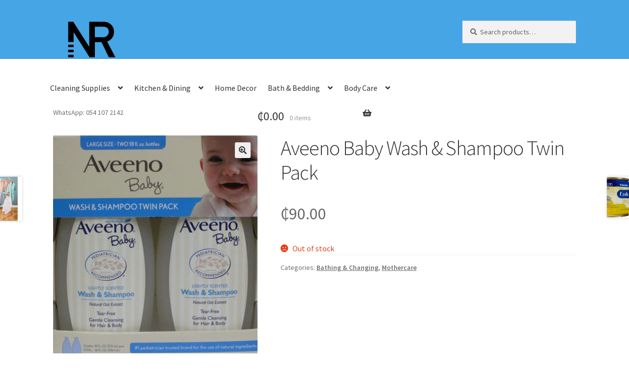

--- FILE ---
content_type: text/html; charset=UTF-8
request_url: https://www.nortramretail.com/product/aveeno-baby-wash-shampoo-twin-pack/
body_size: 13143
content:
<!doctype html>
<html lang="en">
<head>
<meta charset="UTF-8">
<meta name="viewport" content="width=device-width, initial-scale=1, maximum-scale=2.0">
<link rel="profile" href="http://gmpg.org/xfn/11">
<link rel="pingback" href="https://www.nortramretail.com/xmlrpc.php">

<title>Aveeno Baby Wash &#038; Shampoo Twin Pack &#8211; Nortram Retail</title>
<meta name='robots' content='max-image-preview:large' />
<link rel='dns-prefetch' href='//fonts.googleapis.com' />
<link rel='dns-prefetch' href='//s.w.org' />
<link rel="alternate" type="application/rss+xml" title="Nortram Retail &raquo; Feed" href="https://www.nortramretail.com/feed/" />
<link rel="alternate" type="application/rss+xml" title="Nortram Retail &raquo; Comments Feed" href="https://www.nortramretail.com/comments/feed/" />
<script>
window._wpemojiSettings = {"baseUrl":"https:\/\/s.w.org\/images\/core\/emoji\/13.1.0\/72x72\/","ext":".png","svgUrl":"https:\/\/s.w.org\/images\/core\/emoji\/13.1.0\/svg\/","svgExt":".svg","source":{"concatemoji":"https:\/\/www.nortramretail.com\/wp-includes\/js\/wp-emoji-release.min.js?ver=5.9.12"}};
/*! This file is auto-generated */
!function(e,a,t){var n,r,o,i=a.createElement("canvas"),p=i.getContext&&i.getContext("2d");function s(e,t){var a=String.fromCharCode;p.clearRect(0,0,i.width,i.height),p.fillText(a.apply(this,e),0,0);e=i.toDataURL();return p.clearRect(0,0,i.width,i.height),p.fillText(a.apply(this,t),0,0),e===i.toDataURL()}function c(e){var t=a.createElement("script");t.src=e,t.defer=t.type="text/javascript",a.getElementsByTagName("head")[0].appendChild(t)}for(o=Array("flag","emoji"),t.supports={everything:!0,everythingExceptFlag:!0},r=0;r<o.length;r++)t.supports[o[r]]=function(e){if(!p||!p.fillText)return!1;switch(p.textBaseline="top",p.font="600 32px Arial",e){case"flag":return s([127987,65039,8205,9895,65039],[127987,65039,8203,9895,65039])?!1:!s([55356,56826,55356,56819],[55356,56826,8203,55356,56819])&&!s([55356,57332,56128,56423,56128,56418,56128,56421,56128,56430,56128,56423,56128,56447],[55356,57332,8203,56128,56423,8203,56128,56418,8203,56128,56421,8203,56128,56430,8203,56128,56423,8203,56128,56447]);case"emoji":return!s([10084,65039,8205,55357,56613],[10084,65039,8203,55357,56613])}return!1}(o[r]),t.supports.everything=t.supports.everything&&t.supports[o[r]],"flag"!==o[r]&&(t.supports.everythingExceptFlag=t.supports.everythingExceptFlag&&t.supports[o[r]]);t.supports.everythingExceptFlag=t.supports.everythingExceptFlag&&!t.supports.flag,t.DOMReady=!1,t.readyCallback=function(){t.DOMReady=!0},t.supports.everything||(n=function(){t.readyCallback()},a.addEventListener?(a.addEventListener("DOMContentLoaded",n,!1),e.addEventListener("load",n,!1)):(e.attachEvent("onload",n),a.attachEvent("onreadystatechange",function(){"complete"===a.readyState&&t.readyCallback()})),(n=t.source||{}).concatemoji?c(n.concatemoji):n.wpemoji&&n.twemoji&&(c(n.twemoji),c(n.wpemoji)))}(window,document,window._wpemojiSettings);
</script>
<style>
img.wp-smiley,
img.emoji {
	display: inline !important;
	border: none !important;
	box-shadow: none !important;
	height: 1em !important;
	width: 1em !important;
	margin: 0 0.07em !important;
	vertical-align: -0.1em !important;
	background: none !important;
	padding: 0 !important;
}
</style>
	<link rel='stylesheet' id='wp-block-library-css'  href='https://www.nortramretail.com/wp-includes/css/dist/block-library/style.min.css?ver=5.9.12' media='all' />
<style id='wp-block-library-theme-inline-css'>
.wp-block-audio figcaption{color:#555;font-size:13px;text-align:center}.is-dark-theme .wp-block-audio figcaption{color:hsla(0,0%,100%,.65)}.wp-block-code>code{font-family:Menlo,Consolas,monaco,monospace;color:#1e1e1e;padding:.8em 1em;border:1px solid #ddd;border-radius:4px}.wp-block-embed figcaption{color:#555;font-size:13px;text-align:center}.is-dark-theme .wp-block-embed figcaption{color:hsla(0,0%,100%,.65)}.blocks-gallery-caption{color:#555;font-size:13px;text-align:center}.is-dark-theme .blocks-gallery-caption{color:hsla(0,0%,100%,.65)}.wp-block-image figcaption{color:#555;font-size:13px;text-align:center}.is-dark-theme .wp-block-image figcaption{color:hsla(0,0%,100%,.65)}.wp-block-pullquote{border-top:4px solid;border-bottom:4px solid;margin-bottom:1.75em;color:currentColor}.wp-block-pullquote__citation,.wp-block-pullquote cite,.wp-block-pullquote footer{color:currentColor;text-transform:uppercase;font-size:.8125em;font-style:normal}.wp-block-quote{border-left:.25em solid;margin:0 0 1.75em;padding-left:1em}.wp-block-quote cite,.wp-block-quote footer{color:currentColor;font-size:.8125em;position:relative;font-style:normal}.wp-block-quote.has-text-align-right{border-left:none;border-right:.25em solid;padding-left:0;padding-right:1em}.wp-block-quote.has-text-align-center{border:none;padding-left:0}.wp-block-quote.is-large,.wp-block-quote.is-style-large,.wp-block-quote.is-style-plain{border:none}.wp-block-search .wp-block-search__label{font-weight:700}.wp-block-group:where(.has-background){padding:1.25em 2.375em}.wp-block-separator{border:none;border-bottom:2px solid;margin-left:auto;margin-right:auto;opacity:.4}.wp-block-separator:not(.is-style-wide):not(.is-style-dots){width:100px}.wp-block-separator.has-background:not(.is-style-dots){border-bottom:none;height:1px}.wp-block-separator.has-background:not(.is-style-wide):not(.is-style-dots){height:2px}.wp-block-table thead{border-bottom:3px solid}.wp-block-table tfoot{border-top:3px solid}.wp-block-table td,.wp-block-table th{padding:.5em;border:1px solid;word-break:normal}.wp-block-table figcaption{color:#555;font-size:13px;text-align:center}.is-dark-theme .wp-block-table figcaption{color:hsla(0,0%,100%,.65)}.wp-block-video figcaption{color:#555;font-size:13px;text-align:center}.is-dark-theme .wp-block-video figcaption{color:hsla(0,0%,100%,.65)}.wp-block-template-part.has-background{padding:1.25em 2.375em;margin-top:0;margin-bottom:0}
</style>
<link rel='stylesheet' id='wc-blocks-vendors-style-css'  href='https://www.nortramretail.com/wp-content/plugins/woocommerce/packages/woocommerce-blocks/build/wc-blocks-vendors-style.css?ver=8.0.0' media='all' />
<link rel='stylesheet' id='wc-blocks-style-css'  href='https://www.nortramretail.com/wp-content/plugins/woocommerce/packages/woocommerce-blocks/build/wc-blocks-style.css?ver=8.0.0' media='all' />
<link rel='stylesheet' id='storefront-gutenberg-blocks-css'  href='https://www.nortramretail.com/wp-content/themes/storefront/assets/css/base/gutenberg-blocks.css?ver=2.5.7' media='all' />
<style id='storefront-gutenberg-blocks-inline-css'>

				.wp-block-button__link:not(.has-text-color) {
					color: #333333;
				}

				.wp-block-button__link:not(.has-text-color):hover,
				.wp-block-button__link:not(.has-text-color):focus,
				.wp-block-button__link:not(.has-text-color):active {
					color: #333333;
				}

				.wp-block-button__link:not(.has-background) {
					background-color: #eeeeee;
				}

				.wp-block-button__link:not(.has-background):hover,
				.wp-block-button__link:not(.has-background):focus,
				.wp-block-button__link:not(.has-background):active {
					border-color: #d5d5d5;
					background-color: #d5d5d5;
				}

				.wp-block-quote footer,
				.wp-block-quote cite,
				.wp-block-quote__citation {
					color: #6d6d6d;
				}

				.wp-block-pullquote cite,
				.wp-block-pullquote footer,
				.wp-block-pullquote__citation {
					color: #6d6d6d;
				}

				.wp-block-image figcaption {
					color: #6d6d6d;
				}

				.wp-block-separator.is-style-dots::before {
					color: #333333;
				}

				.wp-block-file a.wp-block-file__button {
					color: #333333;
					background-color: #eeeeee;
					border-color: #eeeeee;
				}

				.wp-block-file a.wp-block-file__button:hover,
				.wp-block-file a.wp-block-file__button:focus,
				.wp-block-file a.wp-block-file__button:active {
					color: #333333;
					background-color: #d5d5d5;
				}

				.wp-block-code,
				.wp-block-preformatted pre {
					color: #6d6d6d;
				}

				.wp-block-table:not( .has-background ):not( .is-style-stripes ) tbody tr:nth-child(2n) td {
					background-color: #fdfdfd;
				}

				.wp-block-cover .wp-block-cover__inner-container h1,
				.wp-block-cover .wp-block-cover__inner-container h2,
				.wp-block-cover .wp-block-cover__inner-container h3,
				.wp-block-cover .wp-block-cover__inner-container h4,
				.wp-block-cover .wp-block-cover__inner-container h5,
				.wp-block-cover .wp-block-cover__inner-container h6 {
					color: #000000;
				}
			
</style>
<style id='global-styles-inline-css'>
body{--wp--preset--color--black: #000000;--wp--preset--color--cyan-bluish-gray: #abb8c3;--wp--preset--color--white: #ffffff;--wp--preset--color--pale-pink: #f78da7;--wp--preset--color--vivid-red: #cf2e2e;--wp--preset--color--luminous-vivid-orange: #ff6900;--wp--preset--color--luminous-vivid-amber: #fcb900;--wp--preset--color--light-green-cyan: #7bdcb5;--wp--preset--color--vivid-green-cyan: #00d084;--wp--preset--color--pale-cyan-blue: #8ed1fc;--wp--preset--color--vivid-cyan-blue: #0693e3;--wp--preset--color--vivid-purple: #9b51e0;--wp--preset--gradient--vivid-cyan-blue-to-vivid-purple: linear-gradient(135deg,rgba(6,147,227,1) 0%,rgb(155,81,224) 100%);--wp--preset--gradient--light-green-cyan-to-vivid-green-cyan: linear-gradient(135deg,rgb(122,220,180) 0%,rgb(0,208,130) 100%);--wp--preset--gradient--luminous-vivid-amber-to-luminous-vivid-orange: linear-gradient(135deg,rgba(252,185,0,1) 0%,rgba(255,105,0,1) 100%);--wp--preset--gradient--luminous-vivid-orange-to-vivid-red: linear-gradient(135deg,rgba(255,105,0,1) 0%,rgb(207,46,46) 100%);--wp--preset--gradient--very-light-gray-to-cyan-bluish-gray: linear-gradient(135deg,rgb(238,238,238) 0%,rgb(169,184,195) 100%);--wp--preset--gradient--cool-to-warm-spectrum: linear-gradient(135deg,rgb(74,234,220) 0%,rgb(151,120,209) 20%,rgb(207,42,186) 40%,rgb(238,44,130) 60%,rgb(251,105,98) 80%,rgb(254,248,76) 100%);--wp--preset--gradient--blush-light-purple: linear-gradient(135deg,rgb(255,206,236) 0%,rgb(152,150,240) 100%);--wp--preset--gradient--blush-bordeaux: linear-gradient(135deg,rgb(254,205,165) 0%,rgb(254,45,45) 50%,rgb(107,0,62) 100%);--wp--preset--gradient--luminous-dusk: linear-gradient(135deg,rgb(255,203,112) 0%,rgb(199,81,192) 50%,rgb(65,88,208) 100%);--wp--preset--gradient--pale-ocean: linear-gradient(135deg,rgb(255,245,203) 0%,rgb(182,227,212) 50%,rgb(51,167,181) 100%);--wp--preset--gradient--electric-grass: linear-gradient(135deg,rgb(202,248,128) 0%,rgb(113,206,126) 100%);--wp--preset--gradient--midnight: linear-gradient(135deg,rgb(2,3,129) 0%,rgb(40,116,252) 100%);--wp--preset--duotone--dark-grayscale: url('#wp-duotone-dark-grayscale');--wp--preset--duotone--grayscale: url('#wp-duotone-grayscale');--wp--preset--duotone--purple-yellow: url('#wp-duotone-purple-yellow');--wp--preset--duotone--blue-red: url('#wp-duotone-blue-red');--wp--preset--duotone--midnight: url('#wp-duotone-midnight');--wp--preset--duotone--magenta-yellow: url('#wp-duotone-magenta-yellow');--wp--preset--duotone--purple-green: url('#wp-duotone-purple-green');--wp--preset--duotone--blue-orange: url('#wp-duotone-blue-orange');--wp--preset--font-size--small: 14px;--wp--preset--font-size--medium: 23px;--wp--preset--font-size--large: 26px;--wp--preset--font-size--x-large: 42px;--wp--preset--font-size--normal: 16px;--wp--preset--font-size--huge: 37px;}.has-black-color{color: var(--wp--preset--color--black) !important;}.has-cyan-bluish-gray-color{color: var(--wp--preset--color--cyan-bluish-gray) !important;}.has-white-color{color: var(--wp--preset--color--white) !important;}.has-pale-pink-color{color: var(--wp--preset--color--pale-pink) !important;}.has-vivid-red-color{color: var(--wp--preset--color--vivid-red) !important;}.has-luminous-vivid-orange-color{color: var(--wp--preset--color--luminous-vivid-orange) !important;}.has-luminous-vivid-amber-color{color: var(--wp--preset--color--luminous-vivid-amber) !important;}.has-light-green-cyan-color{color: var(--wp--preset--color--light-green-cyan) !important;}.has-vivid-green-cyan-color{color: var(--wp--preset--color--vivid-green-cyan) !important;}.has-pale-cyan-blue-color{color: var(--wp--preset--color--pale-cyan-blue) !important;}.has-vivid-cyan-blue-color{color: var(--wp--preset--color--vivid-cyan-blue) !important;}.has-vivid-purple-color{color: var(--wp--preset--color--vivid-purple) !important;}.has-black-background-color{background-color: var(--wp--preset--color--black) !important;}.has-cyan-bluish-gray-background-color{background-color: var(--wp--preset--color--cyan-bluish-gray) !important;}.has-white-background-color{background-color: var(--wp--preset--color--white) !important;}.has-pale-pink-background-color{background-color: var(--wp--preset--color--pale-pink) !important;}.has-vivid-red-background-color{background-color: var(--wp--preset--color--vivid-red) !important;}.has-luminous-vivid-orange-background-color{background-color: var(--wp--preset--color--luminous-vivid-orange) !important;}.has-luminous-vivid-amber-background-color{background-color: var(--wp--preset--color--luminous-vivid-amber) !important;}.has-light-green-cyan-background-color{background-color: var(--wp--preset--color--light-green-cyan) !important;}.has-vivid-green-cyan-background-color{background-color: var(--wp--preset--color--vivid-green-cyan) !important;}.has-pale-cyan-blue-background-color{background-color: var(--wp--preset--color--pale-cyan-blue) !important;}.has-vivid-cyan-blue-background-color{background-color: var(--wp--preset--color--vivid-cyan-blue) !important;}.has-vivid-purple-background-color{background-color: var(--wp--preset--color--vivid-purple) !important;}.has-black-border-color{border-color: var(--wp--preset--color--black) !important;}.has-cyan-bluish-gray-border-color{border-color: var(--wp--preset--color--cyan-bluish-gray) !important;}.has-white-border-color{border-color: var(--wp--preset--color--white) !important;}.has-pale-pink-border-color{border-color: var(--wp--preset--color--pale-pink) !important;}.has-vivid-red-border-color{border-color: var(--wp--preset--color--vivid-red) !important;}.has-luminous-vivid-orange-border-color{border-color: var(--wp--preset--color--luminous-vivid-orange) !important;}.has-luminous-vivid-amber-border-color{border-color: var(--wp--preset--color--luminous-vivid-amber) !important;}.has-light-green-cyan-border-color{border-color: var(--wp--preset--color--light-green-cyan) !important;}.has-vivid-green-cyan-border-color{border-color: var(--wp--preset--color--vivid-green-cyan) !important;}.has-pale-cyan-blue-border-color{border-color: var(--wp--preset--color--pale-cyan-blue) !important;}.has-vivid-cyan-blue-border-color{border-color: var(--wp--preset--color--vivid-cyan-blue) !important;}.has-vivid-purple-border-color{border-color: var(--wp--preset--color--vivid-purple) !important;}.has-vivid-cyan-blue-to-vivid-purple-gradient-background{background: var(--wp--preset--gradient--vivid-cyan-blue-to-vivid-purple) !important;}.has-light-green-cyan-to-vivid-green-cyan-gradient-background{background: var(--wp--preset--gradient--light-green-cyan-to-vivid-green-cyan) !important;}.has-luminous-vivid-amber-to-luminous-vivid-orange-gradient-background{background: var(--wp--preset--gradient--luminous-vivid-amber-to-luminous-vivid-orange) !important;}.has-luminous-vivid-orange-to-vivid-red-gradient-background{background: var(--wp--preset--gradient--luminous-vivid-orange-to-vivid-red) !important;}.has-very-light-gray-to-cyan-bluish-gray-gradient-background{background: var(--wp--preset--gradient--very-light-gray-to-cyan-bluish-gray) !important;}.has-cool-to-warm-spectrum-gradient-background{background: var(--wp--preset--gradient--cool-to-warm-spectrum) !important;}.has-blush-light-purple-gradient-background{background: var(--wp--preset--gradient--blush-light-purple) !important;}.has-blush-bordeaux-gradient-background{background: var(--wp--preset--gradient--blush-bordeaux) !important;}.has-luminous-dusk-gradient-background{background: var(--wp--preset--gradient--luminous-dusk) !important;}.has-pale-ocean-gradient-background{background: var(--wp--preset--gradient--pale-ocean) !important;}.has-electric-grass-gradient-background{background: var(--wp--preset--gradient--electric-grass) !important;}.has-midnight-gradient-background{background: var(--wp--preset--gradient--midnight) !important;}.has-small-font-size{font-size: var(--wp--preset--font-size--small) !important;}.has-medium-font-size{font-size: var(--wp--preset--font-size--medium) !important;}.has-large-font-size{font-size: var(--wp--preset--font-size--large) !important;}.has-x-large-font-size{font-size: var(--wp--preset--font-size--x-large) !important;}
</style>
<link rel='stylesheet' id='photoswipe-css'  href='https://www.nortramretail.com/wp-content/plugins/woocommerce/assets/css/photoswipe/photoswipe.min.css?ver=6.8.0' media='all' />
<link rel='stylesheet' id='photoswipe-default-skin-css'  href='https://www.nortramretail.com/wp-content/plugins/woocommerce/assets/css/photoswipe/default-skin/default-skin.min.css?ver=6.8.0' media='all' />
<style id='woocommerce-inline-inline-css'>
.woocommerce form .form-row .required { visibility: visible; }
</style>
<link rel='stylesheet' id='storefront-style-css'  href='https://www.nortramretail.com/wp-content/themes/storefront/style.css?ver=2.5.7' media='all' />
<style id='storefront-style-inline-css'>

			.main-navigation ul li a,
			.site-title a,
			ul.menu li a,
			.site-branding h1 a,
			button.menu-toggle,
			button.menu-toggle:hover,
			.handheld-navigation .dropdown-toggle {
				color: #333333;
			}

			button.menu-toggle,
			button.menu-toggle:hover {
				border-color: #333333;
			}

			.main-navigation ul li a:hover,
			.main-navigation ul li:hover > a,
			.site-title a:hover,
			.site-header ul.menu li.current-menu-item > a {
				color: #747474;
			}

			table:not( .has-background ) th {
				background-color: #f8f8f8;
			}

			table:not( .has-background ) tbody td {
				background-color: #fdfdfd;
			}

			table:not( .has-background ) tbody tr:nth-child(2n) td,
			fieldset,
			fieldset legend {
				background-color: #fbfbfb;
			}

			.site-header,
			.secondary-navigation ul ul,
			.main-navigation ul.menu > li.menu-item-has-children:after,
			.secondary-navigation ul.menu ul,
			.storefront-handheld-footer-bar,
			.storefront-handheld-footer-bar ul li > a,
			.storefront-handheld-footer-bar ul li.search .site-search,
			button.menu-toggle,
			button.menu-toggle:hover {
				background-color: #46a5e5;
			}

			p.site-description,
			.site-header,
			.storefront-handheld-footer-bar {
				color: #404040;
			}

			button.menu-toggle:after,
			button.menu-toggle:before,
			button.menu-toggle span:before {
				background-color: #333333;
			}

			h1, h2, h3, h4, h5, h6, .wc-block-grid__product-title {
				color: #333333;
			}

			.widget h1 {
				border-bottom-color: #333333;
			}

			body,
			.secondary-navigation a {
				color: #6d6d6d;
			}

			.widget-area .widget a,
			.hentry .entry-header .posted-on a,
			.hentry .entry-header .post-author a,
			.hentry .entry-header .post-comments a,
			.hentry .entry-header .byline a {
				color: #727272;
			}

			a {
				color: #96588a;
			}

			a:focus,
			button:focus,
			.button.alt:focus,
			input:focus,
			textarea:focus,
			input[type="button"]:focus,
			input[type="reset"]:focus,
			input[type="submit"]:focus,
			input[type="email"]:focus,
			input[type="tel"]:focus,
			input[type="url"]:focus,
			input[type="password"]:focus,
			input[type="search"]:focus {
				outline-color: #96588a;
			}

			button, input[type="button"], input[type="reset"], input[type="submit"], .button, .widget a.button {
				background-color: #eeeeee;
				border-color: #eeeeee;
				color: #333333;
			}

			button:hover, input[type="button"]:hover, input[type="reset"]:hover, input[type="submit"]:hover, .button:hover, .widget a.button:hover {
				background-color: #d5d5d5;
				border-color: #d5d5d5;
				color: #333333;
			}

			button.alt, input[type="button"].alt, input[type="reset"].alt, input[type="submit"].alt, .button.alt, .widget-area .widget a.button.alt {
				background-color: #333333;
				border-color: #333333;
				color: #ffffff;
			}

			button.alt:hover, input[type="button"].alt:hover, input[type="reset"].alt:hover, input[type="submit"].alt:hover, .button.alt:hover, .widget-area .widget a.button.alt:hover {
				background-color: #1a1a1a;
				border-color: #1a1a1a;
				color: #ffffff;
			}

			.pagination .page-numbers li .page-numbers.current {
				background-color: #e6e6e6;
				color: #636363;
			}

			#comments .comment-list .comment-content .comment-text {
				background-color: #f8f8f8;
			}

			.site-footer {
				background-color: #182945;
				color: #ffffff;
			}

			.site-footer a:not(.button):not(.components-button) {
				color: #ffffff;
			}

			.site-footer .storefront-handheld-footer-bar a:not(.button):not(.components-button) {
				color: #333333;
			}

			.site-footer h1, .site-footer h2, .site-footer h3, .site-footer h4, .site-footer h5, .site-footer h6, .site-footer .widget .widget-title, .site-footer .widget .widgettitle {
				color: #ffffff;
			}

			.page-template-template-homepage.has-post-thumbnail .type-page.has-post-thumbnail .entry-title {
				color: #000000;
			}

			.page-template-template-homepage.has-post-thumbnail .type-page.has-post-thumbnail .entry-content {
				color: #000000;
			}

			@media screen and ( min-width: 768px ) {
				.secondary-navigation ul.menu a:hover {
					color: #595959;
				}

				.secondary-navigation ul.menu a {
					color: #404040;
				}

				.main-navigation ul.menu ul.sub-menu,
				.main-navigation ul.nav-menu ul.children {
					background-color: #3796d6;
				}

				.site-header {
					border-bottom-color: #3796d6;
				}
			}
</style>
<link rel='stylesheet' id='storefront-icons-css'  href='https://www.nortramretail.com/wp-content/themes/storefront/assets/css/base/icons.css?ver=2.5.7' media='all' />
<link rel='stylesheet' id='storefront-fonts-css'  href='https://fonts.googleapis.com/css?family=Source+Sans+Pro:400,300,300italic,400italic,600,700,900&#038;subset=latin%2Clatin-ext' media='all' />
<link rel='stylesheet' id='storefront-woocommerce-style-css'  href='https://www.nortramretail.com/wp-content/themes/storefront/assets/css/woocommerce/woocommerce.css?ver=2.5.7' media='all' />
<style id='storefront-woocommerce-style-inline-css'>

			a.cart-contents,
			.site-header-cart .widget_shopping_cart a {
				color: #333333;
			}

			a.cart-contents:hover,
			.site-header-cart .widget_shopping_cart a:hover,
			.site-header-cart:hover > li > a {
				color: #747474;
			}

			table.cart td.product-remove,
			table.cart td.actions {
				border-top-color: #ffffff;
			}

			.storefront-handheld-footer-bar ul li.cart .count {
				background-color: #333333;
				color: #46a5e5;
				border-color: #46a5e5;
			}

			.woocommerce-tabs ul.tabs li.active a,
			ul.products li.product .price,
			.onsale,
			.wc-block-grid__product-onsale,
			.widget_search form:before,
			.widget_product_search form:before {
				color: #6d6d6d;
			}

			.woocommerce-breadcrumb a,
			a.woocommerce-review-link,
			.product_meta a {
				color: #727272;
			}

			.wc-block-grid__product-onsale,
			.onsale {
				border-color: #6d6d6d;
			}

			.star-rating span:before,
			.quantity .plus, .quantity .minus,
			p.stars a:hover:after,
			p.stars a:after,
			.star-rating span:before,
			#payment .payment_methods li input[type=radio]:first-child:checked+label:before {
				color: #96588a;
			}

			.widget_price_filter .ui-slider .ui-slider-range,
			.widget_price_filter .ui-slider .ui-slider-handle {
				background-color: #96588a;
			}

			.order_details {
				background-color: #f8f8f8;
			}

			.order_details > li {
				border-bottom: 1px dotted #e3e3e3;
			}

			.order_details:before,
			.order_details:after {
				background: -webkit-linear-gradient(transparent 0,transparent 0),-webkit-linear-gradient(135deg,#f8f8f8 33.33%,transparent 33.33%),-webkit-linear-gradient(45deg,#f8f8f8 33.33%,transparent 33.33%)
			}

			#order_review {
				background-color: #ffffff;
			}

			#payment .payment_methods > li .payment_box,
			#payment .place-order {
				background-color: #fafafa;
			}

			#payment .payment_methods > li:not(.woocommerce-notice) {
				background-color: #f5f5f5;
			}

			#payment .payment_methods > li:not(.woocommerce-notice):hover {
				background-color: #f0f0f0;
			}

			.woocommerce-pagination .page-numbers li .page-numbers.current {
				background-color: #e6e6e6;
				color: #636363;
			}

			.wc-block-grid__product-onsale,
			.onsale,
			.woocommerce-pagination .page-numbers li .page-numbers:not(.current) {
				color: #6d6d6d;
			}

			p.stars a:before,
			p.stars a:hover~a:before,
			p.stars.selected a.active~a:before {
				color: #6d6d6d;
			}

			p.stars.selected a.active:before,
			p.stars:hover a:before,
			p.stars.selected a:not(.active):before,
			p.stars.selected a.active:before {
				color: #96588a;
			}

			.single-product div.product .woocommerce-product-gallery .woocommerce-product-gallery__trigger {
				background-color: #eeeeee;
				color: #333333;
			}

			.single-product div.product .woocommerce-product-gallery .woocommerce-product-gallery__trigger:hover {
				background-color: #d5d5d5;
				border-color: #d5d5d5;
				color: #333333;
			}

			.button.added_to_cart:focus,
			.button.wc-forward:focus {
				outline-color: #96588a;
			}

			.added_to_cart,
			.site-header-cart .widget_shopping_cart a.button,
			.wc-block-grid__products .wc-block-grid__product .wp-block-button__link {
				background-color: #eeeeee;
				border-color: #eeeeee;
				color: #333333;
			}

			.added_to_cart:hover,
			.site-header-cart .widget_shopping_cart a.button:hover,
			.wc-block-grid__products .wc-block-grid__product .wp-block-button__link:hover {
				background-color: #d5d5d5;
				border-color: #d5d5d5;
				color: #333333;
			}

			.added_to_cart.alt, .added_to_cart, .widget a.button.checkout {
				background-color: #333333;
				border-color: #333333;
				color: #ffffff;
			}

			.added_to_cart.alt:hover, .added_to_cart:hover, .widget a.button.checkout:hover {
				background-color: #1a1a1a;
				border-color: #1a1a1a;
				color: #ffffff;
			}

			.button.loading {
				color: #eeeeee;
			}

			.button.loading:hover {
				background-color: #eeeeee;
			}

			.button.loading:after {
				color: #333333;
			}

			@media screen and ( min-width: 768px ) {
				.site-header-cart .widget_shopping_cart,
				.site-header .product_list_widget li .quantity {
					color: #404040;
				}

				.site-header-cart .widget_shopping_cart .buttons,
				.site-header-cart .widget_shopping_cart .total {
					background-color: #3c9bdb;
				}

				.site-header-cart .widget_shopping_cart {
					background-color: #3796d6;
				}
			}
				.storefront-product-pagination a {
					color: #6d6d6d;
					background-color: #ffffff;
				}
				.storefront-sticky-add-to-cart {
					color: #6d6d6d;
					background-color: #ffffff;
				}

				.storefront-sticky-add-to-cart a:not(.button) {
					color: #333333;
				}
</style>
<script src='https://www.nortramretail.com/wp-includes/js/jquery/jquery.min.js?ver=3.6.0' id='jquery-core-js'></script>
<script src='https://www.nortramretail.com/wp-includes/js/jquery/jquery-migrate.min.js?ver=3.3.2' id='jquery-migrate-js'></script>
<link rel="https://api.w.org/" href="https://www.nortramretail.com/wp-json/" /><link rel="alternate" type="application/json" href="https://www.nortramretail.com/wp-json/wp/v2/product/1063" /><link rel="EditURI" type="application/rsd+xml" title="RSD" href="https://www.nortramretail.com/xmlrpc.php?rsd" />
<link rel="wlwmanifest" type="application/wlwmanifest+xml" href="https://www.nortramretail.com/wp-includes/wlwmanifest.xml" /> 
<meta name="generator" content="WordPress 5.9.12" />
<meta name="generator" content="WooCommerce 6.8.0" />
<link rel="canonical" href="https://www.nortramretail.com/product/aveeno-baby-wash-shampoo-twin-pack/" />
<link rel='shortlink' href='https://www.nortramretail.com/?p=1063' />
<link rel="alternate" type="application/json+oembed" href="https://www.nortramretail.com/wp-json/oembed/1.0/embed?url=https%3A%2F%2Fwww.nortramretail.com%2Fproduct%2Faveeno-baby-wash-shampoo-twin-pack%2F" />
<link rel="alternate" type="text/xml+oembed" href="https://www.nortramretail.com/wp-json/oembed/1.0/embed?url=https%3A%2F%2Fwww.nortramretail.com%2Fproduct%2Faveeno-baby-wash-shampoo-twin-pack%2F&#038;format=xml" />
	<noscript><style>.woocommerce-product-gallery{ opacity: 1 !important; }</style></noscript>
				<script  type="text/javascript">
				!function(f,b,e,v,n,t,s){if(f.fbq)return;n=f.fbq=function(){n.callMethod?
					n.callMethod.apply(n,arguments):n.queue.push(arguments)};if(!f._fbq)f._fbq=n;
					n.push=n;n.loaded=!0;n.version='2.0';n.queue=[];t=b.createElement(e);t.async=!0;
					t.src=v;s=b.getElementsByTagName(e)[0];s.parentNode.insertBefore(t,s)}(window,
					document,'script','https://connect.facebook.net/en_US/fbevents.js');
			</script>
			<!-- WooCommerce Facebook Integration Begin -->
			<script  type="text/javascript">

				fbq('init', '3815358345190817', {}, {
    "agent": "woocommerce-6.8.0-3.4.1"
});

				fbq( 'track', 'PageView', {
    "source": "woocommerce",
    "version": "6.8.0",
    "pluginVersion": "3.4.1"
} );

				document.addEventListener( 'DOMContentLoaded', function() {
					// Insert placeholder for events injected when a product is added to the cart through AJAX.
					document.body.insertAdjacentHTML( 'beforeend', '<div class=\"wc-facebook-pixel-event-placeholder\"></div>' );
				}, false );

			</script>
			<!-- WooCommerce Facebook Integration End -->
			<link rel="icon" href="https://www.nortramretail.com/wp-content/uploads/2021/07/cropped-icon-32x32.jpg" sizes="32x32" />
<link rel="icon" href="https://www.nortramretail.com/wp-content/uploads/2021/07/cropped-icon-192x192.jpg" sizes="192x192" />
<link rel="apple-touch-icon" href="https://www.nortramretail.com/wp-content/uploads/2021/07/cropped-icon-180x180.jpg" />
<meta name="msapplication-TileImage" content="https://www.nortramretail.com/wp-content/uploads/2021/07/cropped-icon-270x270.jpg" />
		<style id="wp-custom-css">
			.page-template-template-homepage:not(.has-post-thumbnail) .site-main {
    padding-top: 0em;
}
.page-template-template-homepage .type-page {
     padding-top:0em;
     padding-bottom: 0em;
    position: relative;
}
p {
    margin: 0 0 0em;
}

.widget,
.woocommerce ul.products li.product, 
.woocommerce-page ul.products li.product{
  margin-bottom: 30px;
}
.home.blog .site-header, .home.page:not(.page-template-template-homepage) .site-header, .home.post-type-archive-product .site-header {
    margin-bottom: .5em;
}

.storefront-full-width-content .woocommerce-products-header, .storefront-full-width-content.woocommerce-account .entry-header, .storefront-full-width-content.woocommerce-cart .entry-header, .storefront-full-width-content.woocommerce-checkout .entry-header {
    text-align: center;
    padding: 0 0 .5em;
}

.storefront-breadcrumb {
    padding: .5em 0;
    margin: 0 0 0.5em;
}

/* Menu Padding Horizontal */

.main-navigation ul li a {
padding-right: 10px !important;
padding-left: 10px !important;
}

/* Hide Additonal information title on checkout page */

.woocommerce-checkout .woocommerce-additional-fields h3 {
    display: none;
}
/* Hide Checkout title on checkout page */

.woocommerce-checkout .entry-header h1 {
    display: none;
}
/* Hide Shopping Cart title on checkout page */

.woocommerce-cart  .entry-header h1 {
    display: none;
}


/*Check out page coupon, login background */
.woocommerce.woocommerce .woocommerce-info {
	  border-left: 0;
	  display: block;
    padding-left: 0;
	  padding-top: 0;
    float: left;
    margin-bottom: 5px;
	  margin-top: -5px;
    font-size: 1.1rem;
    position: relative;
    width: 100%;
 
    line-height: 0;
	  background: #fff;
	  color: #000;  

}
 .woocommerce-info a {
    text-transform: uppercase;
    text-decoration: underline;
    font-weight: 700;
    line-height: 1.2;
    font-size: .86667rem;
	   color: #000;  
}

/*Sale Price color */
.price ins .woocommerce-Price-amount {
    color: red !important;
}

/* Hide the extra Description Label */

.single-product.woocommerce-page .product .woocommerce-tabs #tab-description h2 {
  display: none;
}



.widget .widget-title, .widget .widgettitle {
    font-size: 1.01575em;
    letter-spacing: 0;
    border-bottom: 1px solid rgba(0,0,0,.05);
    padding: 0 0 0em;
    margin-bottom: 0em;
    font-weight: 150;
    color: chocolate;
}

span.woocommerce-Price-amount.amount {
    font-size: 1.5em;
    font-weight: 500;
}


@media (min-width: 768px){
.woocommerce-active .site-header .site-header-cart {
width: 21.7391304348%;
margin: 0 auto;
float:none;
}
}

@media screen and (min-width: 768px) {
         .woocommerce-active .site-header .site-branding img {
          max-width: 20%; /* Adjust this percentage up or down to make the logo larger or smaller. */
          }
}

@media screen and (max-width: 768px) {
         .woocommerce-active .site-header .site-branding img {
          max-width: 35%; /* Adjust this percentage up or down to make the logo larger or smaller. For smaller screen like cellphone */
          }
}

/* Masthead */

#masthead.site-header {

    height: 120px!important;

    margin-bottom:0px
			


}

/* Mobile CSS for Masthead */

@media only screen and (max-width: 600px) {

    #masthead.site-header {

    height: 80px!important;

    margin-bottom:0px;

}
	/*Mobile css - Dropped down menu color set to grey */
	.handheld-navigation ul {
   
    background-color: #ebebeb;
}

}


		</style>
		<!-- WooCommerce Google Analytics Integration -->
		<script type='text/javascript'>
			var gaProperty = 'UA-102144592-1';
			var disableStr = 'ga-disable-' + gaProperty;
			if ( document.cookie.indexOf( disableStr + '=true' ) > -1 ) {
				window[disableStr] = true;
			}
			function gaOptout() {
				document.cookie = disableStr + '=true; expires=Thu, 31 Dec 2099 23:59:59 UTC; path=/';
				window[disableStr] = true;
			}
		</script><script async src="https://www.googletagmanager.com/gtag/js?id=UA-102144592-1"></script>
		<script>
		window.dataLayer = window.dataLayer || [];
		function gtag(){dataLayer.push(arguments);}
		gtag('js', new Date());
		gtag('set', 'developer_id.dOGY3NW', true);

		gtag('config', 'UA-102144592-1', {
			'allow_google_signals': false,
			'link_attribution': false,
			'anonymize_ip': true,
			'linker':{
				'domains': [],
				'allow_incoming': false,
			},
			'custom_map': {
				'dimension1': 'logged_in'
			},
			'logged_in': 'no'
		} );

		
		</script>
		
		<!-- /WooCommerce Google Analytics Integration --></head>

<body class="product-template-default single single-product postid-1063 wp-custom-logo wp-embed-responsive theme-storefront woocommerce woocommerce-page woocommerce-no-js storefront-full-width-content storefront-align-wide right-sidebar woocommerce-active">

<svg xmlns="http://www.w3.org/2000/svg" viewBox="0 0 0 0" width="0" height="0" focusable="false" role="none" style="visibility: hidden; position: absolute; left: -9999px; overflow: hidden;" ><defs><filter id="wp-duotone-dark-grayscale"><feColorMatrix color-interpolation-filters="sRGB" type="matrix" values=" .299 .587 .114 0 0 .299 .587 .114 0 0 .299 .587 .114 0 0 .299 .587 .114 0 0 " /><feComponentTransfer color-interpolation-filters="sRGB" ><feFuncR type="table" tableValues="0 0.49803921568627" /><feFuncG type="table" tableValues="0 0.49803921568627" /><feFuncB type="table" tableValues="0 0.49803921568627" /><feFuncA type="table" tableValues="1 1" /></feComponentTransfer><feComposite in2="SourceGraphic" operator="in" /></filter></defs></svg><svg xmlns="http://www.w3.org/2000/svg" viewBox="0 0 0 0" width="0" height="0" focusable="false" role="none" style="visibility: hidden; position: absolute; left: -9999px; overflow: hidden;" ><defs><filter id="wp-duotone-grayscale"><feColorMatrix color-interpolation-filters="sRGB" type="matrix" values=" .299 .587 .114 0 0 .299 .587 .114 0 0 .299 .587 .114 0 0 .299 .587 .114 0 0 " /><feComponentTransfer color-interpolation-filters="sRGB" ><feFuncR type="table" tableValues="0 1" /><feFuncG type="table" tableValues="0 1" /><feFuncB type="table" tableValues="0 1" /><feFuncA type="table" tableValues="1 1" /></feComponentTransfer><feComposite in2="SourceGraphic" operator="in" /></filter></defs></svg><svg xmlns="http://www.w3.org/2000/svg" viewBox="0 0 0 0" width="0" height="0" focusable="false" role="none" style="visibility: hidden; position: absolute; left: -9999px; overflow: hidden;" ><defs><filter id="wp-duotone-purple-yellow"><feColorMatrix color-interpolation-filters="sRGB" type="matrix" values=" .299 .587 .114 0 0 .299 .587 .114 0 0 .299 .587 .114 0 0 .299 .587 .114 0 0 " /><feComponentTransfer color-interpolation-filters="sRGB" ><feFuncR type="table" tableValues="0.54901960784314 0.98823529411765" /><feFuncG type="table" tableValues="0 1" /><feFuncB type="table" tableValues="0.71764705882353 0.25490196078431" /><feFuncA type="table" tableValues="1 1" /></feComponentTransfer><feComposite in2="SourceGraphic" operator="in" /></filter></defs></svg><svg xmlns="http://www.w3.org/2000/svg" viewBox="0 0 0 0" width="0" height="0" focusable="false" role="none" style="visibility: hidden; position: absolute; left: -9999px; overflow: hidden;" ><defs><filter id="wp-duotone-blue-red"><feColorMatrix color-interpolation-filters="sRGB" type="matrix" values=" .299 .587 .114 0 0 .299 .587 .114 0 0 .299 .587 .114 0 0 .299 .587 .114 0 0 " /><feComponentTransfer color-interpolation-filters="sRGB" ><feFuncR type="table" tableValues="0 1" /><feFuncG type="table" tableValues="0 0.27843137254902" /><feFuncB type="table" tableValues="0.5921568627451 0.27843137254902" /><feFuncA type="table" tableValues="1 1" /></feComponentTransfer><feComposite in2="SourceGraphic" operator="in" /></filter></defs></svg><svg xmlns="http://www.w3.org/2000/svg" viewBox="0 0 0 0" width="0" height="0" focusable="false" role="none" style="visibility: hidden; position: absolute; left: -9999px; overflow: hidden;" ><defs><filter id="wp-duotone-midnight"><feColorMatrix color-interpolation-filters="sRGB" type="matrix" values=" .299 .587 .114 0 0 .299 .587 .114 0 0 .299 .587 .114 0 0 .299 .587 .114 0 0 " /><feComponentTransfer color-interpolation-filters="sRGB" ><feFuncR type="table" tableValues="0 0" /><feFuncG type="table" tableValues="0 0.64705882352941" /><feFuncB type="table" tableValues="0 1" /><feFuncA type="table" tableValues="1 1" /></feComponentTransfer><feComposite in2="SourceGraphic" operator="in" /></filter></defs></svg><svg xmlns="http://www.w3.org/2000/svg" viewBox="0 0 0 0" width="0" height="0" focusable="false" role="none" style="visibility: hidden; position: absolute; left: -9999px; overflow: hidden;" ><defs><filter id="wp-duotone-magenta-yellow"><feColorMatrix color-interpolation-filters="sRGB" type="matrix" values=" .299 .587 .114 0 0 .299 .587 .114 0 0 .299 .587 .114 0 0 .299 .587 .114 0 0 " /><feComponentTransfer color-interpolation-filters="sRGB" ><feFuncR type="table" tableValues="0.78039215686275 1" /><feFuncG type="table" tableValues="0 0.94901960784314" /><feFuncB type="table" tableValues="0.35294117647059 0.47058823529412" /><feFuncA type="table" tableValues="1 1" /></feComponentTransfer><feComposite in2="SourceGraphic" operator="in" /></filter></defs></svg><svg xmlns="http://www.w3.org/2000/svg" viewBox="0 0 0 0" width="0" height="0" focusable="false" role="none" style="visibility: hidden; position: absolute; left: -9999px; overflow: hidden;" ><defs><filter id="wp-duotone-purple-green"><feColorMatrix color-interpolation-filters="sRGB" type="matrix" values=" .299 .587 .114 0 0 .299 .587 .114 0 0 .299 .587 .114 0 0 .299 .587 .114 0 0 " /><feComponentTransfer color-interpolation-filters="sRGB" ><feFuncR type="table" tableValues="0.65098039215686 0.40392156862745" /><feFuncG type="table" tableValues="0 1" /><feFuncB type="table" tableValues="0.44705882352941 0.4" /><feFuncA type="table" tableValues="1 1" /></feComponentTransfer><feComposite in2="SourceGraphic" operator="in" /></filter></defs></svg><svg xmlns="http://www.w3.org/2000/svg" viewBox="0 0 0 0" width="0" height="0" focusable="false" role="none" style="visibility: hidden; position: absolute; left: -9999px; overflow: hidden;" ><defs><filter id="wp-duotone-blue-orange"><feColorMatrix color-interpolation-filters="sRGB" type="matrix" values=" .299 .587 .114 0 0 .299 .587 .114 0 0 .299 .587 .114 0 0 .299 .587 .114 0 0 " /><feComponentTransfer color-interpolation-filters="sRGB" ><feFuncR type="table" tableValues="0.098039215686275 1" /><feFuncG type="table" tableValues="0 0.66274509803922" /><feFuncB type="table" tableValues="0.84705882352941 0.41960784313725" /><feFuncA type="table" tableValues="1 1" /></feComponentTransfer><feComposite in2="SourceGraphic" operator="in" /></filter></defs></svg>

<div id="page" class="hfeed site">
	
	<header id="masthead" class="site-header" role="banner" style="">

		<div class="col-full">		<a class="skip-link screen-reader-text" href="#site-navigation">Skip to navigation</a>
		<a class="skip-link screen-reader-text" href="#content">Skip to content</a>
				<div class="site-branding">
			<a href="https://www.nortramretail.com/" class="custom-logo-link" rel="home"><img width="470" height="230" src="https://www.nortramretail.com/wp-content/uploads/2021/07/logo.jpg" class="custom-logo" alt="Nortram Retail" srcset="https://www.nortramretail.com/wp-content/uploads/2021/07/logo.jpg 470w, https://www.nortramretail.com/wp-content/uploads/2021/07/logo-416x204.jpg 416w" sizes="(max-width: 470px) 100vw, 470px" /></a>		</div>
					<div class="site-search">
				<div class="widget woocommerce widget_product_search"><form role="search" method="get" class="woocommerce-product-search" action="https://www.nortramretail.com/">
	<label class="screen-reader-text" for="woocommerce-product-search-field-0">Search for:</label>
	<input type="search" id="woocommerce-product-search-field-0" class="search-field" placeholder="Search products&hellip;" value="" name="s" />
	<button type="submit" value="Search">Search</button>
	<input type="hidden" name="post_type" value="product" />
</form>
</div>			</div>
			</div><div class="storefront-primary-navigation"><div class="col-full">		<nav id="site-navigation" class="main-navigation" role="navigation" aria-label="Primary Navigation">
		<button class="menu-toggle" aria-controls="site-navigation" aria-expanded="false"><span>Menu</span></button>
			<div class="primary-navigation"><ul id="menu-main-navigation" class="menu"><li id="menu-item-1615" class="menu-item menu-item-type-taxonomy menu-item-object-product_cat menu-item-has-children menu-item-1615"><a href="https://www.nortramretail.com/product-category/cleaning-supplies/">Cleaning Supplies</a>
<ul class="sub-menu">
	<li id="menu-item-1616" class="menu-item menu-item-type-taxonomy menu-item-object-product_cat menu-item-1616"><a href="https://www.nortramretail.com/product-category/cleaning-supplies/all-purpose/">All Purpose</a></li>
	<li id="menu-item-1617" class="menu-item menu-item-type-taxonomy menu-item-object-product_cat menu-item-1617"><a href="https://www.nortramretail.com/product-category/cleaning-supplies/bathroom/">Bathroom</a></li>
	<li id="menu-item-1619" class="menu-item menu-item-type-taxonomy menu-item-object-product_cat menu-item-1619"><a href="https://www.nortramretail.com/product-category/cleaning-supplies/floor/">Floor</a></li>
	<li id="menu-item-1618" class="menu-item menu-item-type-taxonomy menu-item-object-product_cat menu-item-1618"><a href="https://www.nortramretail.com/product-category/cleaning-supplies/kitchen/">Kitchen</a></li>
	<li id="menu-item-1638" class="menu-item menu-item-type-taxonomy menu-item-object-product_cat menu-item-1638"><a href="https://www.nortramretail.com/product-category/cleaning-supplies/laundry/">Laundry</a></li>
	<li id="menu-item-1620" class="menu-item menu-item-type-taxonomy menu-item-object-product_cat menu-item-1620"><a href="https://www.nortramretail.com/product-category/cleaning-supplies/upholstery/">Upholstery</a></li>
	<li id="menu-item-1621" class="menu-item menu-item-type-taxonomy menu-item-object-product_cat menu-item-1621"><a href="https://www.nortramretail.com/product-category/cleaning-supplies/mold-mildew/">Mold &#038; Mildew</a></li>
</ul>
</li>
<li id="menu-item-632" class="menu-item menu-item-type-taxonomy menu-item-object-product_cat menu-item-has-children menu-item-632"><a href="https://www.nortramretail.com/product-category/kitchen-home/kitchen-dining/">Kitchen &#038; Dining</a>
<ul class="sub-menu">
	<li id="menu-item-2593" class="menu-item menu-item-type-taxonomy menu-item-object-product_cat menu-item-2593"><a href="https://www.nortramretail.com/product-category/kitchen-home/kitchen-dining/bowls-platters/">Bowls &#038; Platters</a></li>
	<li id="menu-item-2588" class="menu-item menu-item-type-taxonomy menu-item-object-product_cat menu-item-2588"><a href="https://www.nortramretail.com/product-category/kitchen-home/kitchen-dining/cookware/">Cookware</a></li>
	<li id="menu-item-2627" class="menu-item menu-item-type-taxonomy menu-item-object-product_cat menu-item-2627"><a href="https://www.nortramretail.com/product-category/kitchen-home/kitchen-dining/food-storage/">Food Storage</a></li>
	<li id="menu-item-2595" class="menu-item menu-item-type-taxonomy menu-item-object-product_cat menu-item-2595"><a href="https://www.nortramretail.com/product-category/kitchen-home/glassware-mugs/">Glassware &#038; Mugs</a></li>
	<li id="menu-item-3155" class="menu-item menu-item-type-taxonomy menu-item-object-product_cat menu-item-3155"><a href="https://www.nortramretail.com/product-category/kitchen-home/kitchen-dining/kettle/">Kettle</a></li>
	<li id="menu-item-2606" class="menu-item menu-item-type-taxonomy menu-item-object-product_cat menu-item-2606"><a href="https://www.nortramretail.com/product-category/kitchen-home/kitchen-dining/kitchen-accessories/">Kitchen Accessories</a></li>
	<li id="menu-item-2848" class="menu-item menu-item-type-taxonomy menu-item-object-product_cat menu-item-2848"><a href="https://www.nortramretail.com/product-category/kitchen-home/kitchen-dining/knives-cutlery/">Knives &#038; Cutlery</a></li>
</ul>
</li>
<li id="menu-item-631" class="menu-item menu-item-type-taxonomy menu-item-object-product_cat menu-item-631"><a href="https://www.nortramretail.com/product-category/kitchen-home/home-decor/">Home Decor</a></li>
<li id="menu-item-628" class="menu-item menu-item-type-taxonomy menu-item-object-product_cat menu-item-has-children menu-item-628"><a href="https://www.nortramretail.com/product-category/kitchen-home/bath-bedding/">Bath &#038; Bedding</a>
<ul class="sub-menu">
	<li id="menu-item-3254" class="menu-item menu-item-type-taxonomy menu-item-object-product_cat menu-item-3254"><a href="https://www.nortramretail.com/product-category/kitchen-home/bath-bedding/bathroom-accessories/">Bathroom Accessories</a></li>
	<li id="menu-item-3251" class="menu-item menu-item-type-taxonomy menu-item-object-product_cat menu-item-3251"><a href="https://www.nortramretail.com/product-category/kitchen-home/bath-bedding/bed-sheets/">Bed Sheets</a></li>
	<li id="menu-item-3256" class="menu-item menu-item-type-taxonomy menu-item-object-product_cat menu-item-3256"><a href="https://www.nortramretail.com/product-category/kitchen-home/bath-bedding/soaps-detergents/">Soaps &#038; Detergents</a></li>
</ul>
</li>
<li id="menu-item-2072" class="menu-item menu-item-type-taxonomy menu-item-object-product_cat menu-item-has-children menu-item-2072"><a href="https://www.nortramretail.com/product-category/body-care/">Body Care</a>
<ul class="sub-menu">
	<li id="menu-item-2074" class="menu-item menu-item-type-taxonomy menu-item-object-product_cat menu-item-2074"><a href="https://www.nortramretail.com/product-category/body-care/skincare/">Skincare</a></li>
	<li id="menu-item-2098" class="menu-item menu-item-type-taxonomy menu-item-object-product_cat menu-item-2098"><a href="https://www.nortramretail.com/product-category/body-care/face/">Face</a></li>
	<li id="menu-item-2075" class="menu-item menu-item-type-taxonomy menu-item-object-product_cat menu-item-2075"><a href="https://www.nortramretail.com/product-category/body-care/perfumes/">Perfumes</a></li>
</ul>
</li>
</ul></div><div class="handheld-navigation"><ul id="menu-main-navigation-1" class="menu"><li class="menu-item menu-item-type-taxonomy menu-item-object-product_cat menu-item-has-children menu-item-1615"><a href="https://www.nortramretail.com/product-category/cleaning-supplies/">Cleaning Supplies</a>
<ul class="sub-menu">
	<li class="menu-item menu-item-type-taxonomy menu-item-object-product_cat menu-item-1616"><a href="https://www.nortramretail.com/product-category/cleaning-supplies/all-purpose/">All Purpose</a></li>
	<li class="menu-item menu-item-type-taxonomy menu-item-object-product_cat menu-item-1617"><a href="https://www.nortramretail.com/product-category/cleaning-supplies/bathroom/">Bathroom</a></li>
	<li class="menu-item menu-item-type-taxonomy menu-item-object-product_cat menu-item-1619"><a href="https://www.nortramretail.com/product-category/cleaning-supplies/floor/">Floor</a></li>
	<li class="menu-item menu-item-type-taxonomy menu-item-object-product_cat menu-item-1618"><a href="https://www.nortramretail.com/product-category/cleaning-supplies/kitchen/">Kitchen</a></li>
	<li class="menu-item menu-item-type-taxonomy menu-item-object-product_cat menu-item-1638"><a href="https://www.nortramretail.com/product-category/cleaning-supplies/laundry/">Laundry</a></li>
	<li class="menu-item menu-item-type-taxonomy menu-item-object-product_cat menu-item-1620"><a href="https://www.nortramretail.com/product-category/cleaning-supplies/upholstery/">Upholstery</a></li>
	<li class="menu-item menu-item-type-taxonomy menu-item-object-product_cat menu-item-1621"><a href="https://www.nortramretail.com/product-category/cleaning-supplies/mold-mildew/">Mold &#038; Mildew</a></li>
</ul>
</li>
<li class="menu-item menu-item-type-taxonomy menu-item-object-product_cat menu-item-has-children menu-item-632"><a href="https://www.nortramretail.com/product-category/kitchen-home/kitchen-dining/">Kitchen &#038; Dining</a>
<ul class="sub-menu">
	<li class="menu-item menu-item-type-taxonomy menu-item-object-product_cat menu-item-2593"><a href="https://www.nortramretail.com/product-category/kitchen-home/kitchen-dining/bowls-platters/">Bowls &#038; Platters</a></li>
	<li class="menu-item menu-item-type-taxonomy menu-item-object-product_cat menu-item-2588"><a href="https://www.nortramretail.com/product-category/kitchen-home/kitchen-dining/cookware/">Cookware</a></li>
	<li class="menu-item menu-item-type-taxonomy menu-item-object-product_cat menu-item-2627"><a href="https://www.nortramretail.com/product-category/kitchen-home/kitchen-dining/food-storage/">Food Storage</a></li>
	<li class="menu-item menu-item-type-taxonomy menu-item-object-product_cat menu-item-2595"><a href="https://www.nortramretail.com/product-category/kitchen-home/glassware-mugs/">Glassware &#038; Mugs</a></li>
	<li class="menu-item menu-item-type-taxonomy menu-item-object-product_cat menu-item-3155"><a href="https://www.nortramretail.com/product-category/kitchen-home/kitchen-dining/kettle/">Kettle</a></li>
	<li class="menu-item menu-item-type-taxonomy menu-item-object-product_cat menu-item-2606"><a href="https://www.nortramretail.com/product-category/kitchen-home/kitchen-dining/kitchen-accessories/">Kitchen Accessories</a></li>
	<li class="menu-item menu-item-type-taxonomy menu-item-object-product_cat menu-item-2848"><a href="https://www.nortramretail.com/product-category/kitchen-home/kitchen-dining/knives-cutlery/">Knives &#038; Cutlery</a></li>
</ul>
</li>
<li class="menu-item menu-item-type-taxonomy menu-item-object-product_cat menu-item-631"><a href="https://www.nortramretail.com/product-category/kitchen-home/home-decor/">Home Decor</a></li>
<li class="menu-item menu-item-type-taxonomy menu-item-object-product_cat menu-item-has-children menu-item-628"><a href="https://www.nortramretail.com/product-category/kitchen-home/bath-bedding/">Bath &#038; Bedding</a>
<ul class="sub-menu">
	<li class="menu-item menu-item-type-taxonomy menu-item-object-product_cat menu-item-3254"><a href="https://www.nortramretail.com/product-category/kitchen-home/bath-bedding/bathroom-accessories/">Bathroom Accessories</a></li>
	<li class="menu-item menu-item-type-taxonomy menu-item-object-product_cat menu-item-3251"><a href="https://www.nortramretail.com/product-category/kitchen-home/bath-bedding/bed-sheets/">Bed Sheets</a></li>
	<li class="menu-item menu-item-type-taxonomy menu-item-object-product_cat menu-item-3256"><a href="https://www.nortramretail.com/product-category/kitchen-home/bath-bedding/soaps-detergents/">Soaps &#038; Detergents</a></li>
</ul>
</li>
<li class="menu-item menu-item-type-taxonomy menu-item-object-product_cat menu-item-has-children menu-item-2072"><a href="https://www.nortramretail.com/product-category/body-care/">Body Care</a>
<ul class="sub-menu">
	<li class="menu-item menu-item-type-taxonomy menu-item-object-product_cat menu-item-2074"><a href="https://www.nortramretail.com/product-category/body-care/skincare/">Skincare</a></li>
	<li class="menu-item menu-item-type-taxonomy menu-item-object-product_cat menu-item-2098"><a href="https://www.nortramretail.com/product-category/body-care/face/">Face</a></li>
	<li class="menu-item menu-item-type-taxonomy menu-item-object-product_cat menu-item-2075"><a href="https://www.nortramretail.com/product-category/body-care/perfumes/">Perfumes</a></li>
</ul>
</li>
</ul></div>		</nav><!-- #site-navigation -->
				<ul id="site-header-cart" class="site-header-cart menu">
			<li class="">
							<a class="cart-contents" href="https://www.nortramretail.com/shopping-cart/" title="View your shopping cart">
								<span class="woocommerce-Price-amount amount"><span class="woocommerce-Price-currencySymbol">&#x20b5;</span>0.00</span> <span class="count">0 items</span>
			</a>
					</li>
			<li>
				<div class="widget woocommerce widget_shopping_cart"><div class="widget_shopping_cart_content"></div></div>			</li>
		</ul>
			</div></div>
	</header><!-- #masthead -->

			<div class="header-widget-region" role="complementary">
			<div class="col-full">
				<div id="text-3" class="widget widget_text">			<div class="textwidget"><p>WhatsApp: 054 107 2142</p>
<p>&nbsp;</p>
</div>
		</div>			</div>
		</div>
			
	<div id="content" class="site-content" tabindex="-1">
		<div class="col-full">

		<div class="woocommerce"></div>
			<div id="primary" class="content-area">
			<main id="main" class="site-main" role="main">
		
					
			<div class="woocommerce-notices-wrapper"></div><div id="product-1063" class="product type-product post-1063 status-publish first outofstock product_cat-bathing-changing product_cat-mothercare has-post-thumbnail shipping-taxable purchasable product-type-simple">

	<div class="woocommerce-product-gallery woocommerce-product-gallery--with-images woocommerce-product-gallery--columns-5 images" data-columns="5" style="opacity: 0; transition: opacity .25s ease-in-out;">
	<figure class="woocommerce-product-gallery__wrapper">
		<div data-thumb="https://www.nortramretail.com/wp-content/uploads/2016/12/aveeno_baby_wash_shampoo-100x100.jpg" data-thumb-alt="AVEENO BABY WASH &amp; SHAMPOO TWIN PACK" class="woocommerce-product-gallery__image"><a href="https://www.nortramretail.com/wp-content/uploads/2016/12/aveeno_baby_wash_shampoo.jpg"><img width="416" height="461" src="https://www.nortramretail.com/wp-content/uploads/2016/12/aveeno_baby_wash_shampoo-416x461.jpg" class="wp-post-image" alt="AVEENO BABY WASH &amp; SHAMPOO TWIN PACK" loading="lazy" title="AVEENO BABY WASH &amp; SHAMPOO TWIN PACK" data-caption="AVEENO BABY WASH &amp; SHAMPOO TWIN PACK" data-src="https://www.nortramretail.com/wp-content/uploads/2016/12/aveeno_baby_wash_shampoo.jpg" data-large_image="https://www.nortramretail.com/wp-content/uploads/2016/12/aveeno_baby_wash_shampoo.jpg" data-large_image_width="699" data-large_image_height="774" srcset="https://www.nortramretail.com/wp-content/uploads/2016/12/aveeno_baby_wash_shampoo-416x461.jpg 416w, https://www.nortramretail.com/wp-content/uploads/2016/12/aveeno_baby_wash_shampoo.jpg 699w" sizes="(max-width: 416px) 100vw, 416px" /></a></div>	</figure>
</div>

	<div class="summary entry-summary">
		<h1 class="product_title entry-title">Aveeno Baby Wash &#038; Shampoo Twin Pack</h1><p class="price"><span class="woocommerce-Price-amount amount"><bdi><span class="woocommerce-Price-currencySymbol">&#x20b5;</span>90.00</bdi></span></p>
<p class="stock out-of-stock">Out of stock</p>
<div class="product_meta">

	
	
	<span class="posted_in">Categories: <a href="https://www.nortramretail.com/product-category/mothercare/bathing-changing/" rel="tag">Bathing &amp; Changing</a>, <a href="https://www.nortramretail.com/product-category/mothercare/" rel="tag">Mothercare</a></span>
	
	
</div>
	</div>

	
	<div class="woocommerce-tabs wc-tabs-wrapper">
		<ul class="tabs wc-tabs" role="tablist">
							<li class="description_tab" id="tab-title-description" role="tab" aria-controls="tab-description">
					<a href="#tab-description">
						Description					</a>
				</li>
					</ul>
					<div class="woocommerce-Tabs-panel woocommerce-Tabs-panel--description panel entry-content wc-tab" id="tab-description" role="tabpanel" aria-labelledby="tab-title-description">
				
	<h2>Description</h2>

<p>AVEENO® Baby Wash &amp; Shampoo blends natural oat extract into a rich lathering wash that cleans without drying because it is soap free and allergy tested. This tear-free formula can be used on skin and hair for gentle cleansing that rinses clean, leaving a soft, fresh fragrance. AVEENO® Baby Wash &amp; Shampoo is formulated to be gentle enough for infants, and babies&#8217; sensitive skin. It’s tear free, soap free and paraben free.</p>
<ul>
<li>Imported from USA</li>
</ul>
			</div>
		
			</div>

		<nav class="storefront-product-pagination" aria-label="More products">
							<a href="https://www.nortramretail.com/product/addis-6-arm-iron-tidy/" rel="prev">
					<img width="324" height="303" src="https://www.nortramretail.com/wp-content/uploads/2021/05/Addis-6-Arm-Iron-Tidy-E-1-324x303.jpg" class="attachment-woocommerce_thumbnail size-woocommerce_thumbnail" alt="Addis 6 Arm Iron Tidy" loading="lazy" />					<span class="storefront-product-pagination__title">Addis 6 Arm Iron Tidy</span>
				</a>
			
							<a href="https://www.nortramretail.com/product/enfamil-infant-baby-formula/" rel="next">
					<img width="324" height="303" src="https://www.nortramretail.com/wp-content/uploads/2016/12/enfamil_instant_formula-324x303.jpg" class="attachment-woocommerce_thumbnail size-woocommerce_thumbnail" alt="Enfamil Infant Baby Formula - Powder" loading="lazy" />					<span class="storefront-product-pagination__title">Enfamil Infant Baby Formula</span>
				</a>
					</nav><!-- .storefront-product-pagination -->
		</div>


		
				</main><!-- #main -->
		</div><!-- #primary -->

		
	

		</div><!-- .col-full -->
	</div><!-- #content -->

	
	<footer id="colophon" class="site-footer" role="contentinfo">
		<div class="col-full">

							<div class="footer-widgets row-1 col-3 fix">
									<div class="block footer-widget-1">
						<div id="nav_menu-7" class="widget widget_nav_menu"><span class="gamma widget-title">Company Info</span><div class="menu-company-info-container"><ul id="menu-company-info" class="menu"><li id="menu-item-664" class="menu-item menu-item-type-post_type menu-item-object-page menu-item-664"><a href="https://www.nortramretail.com/about-us/">About Us</a></li>
<li id="menu-item-663" class="menu-item menu-item-type-post_type menu-item-object-page menu-item-663"><a href="https://www.nortramretail.com/privacy-policy/">Privacy Policy</a></li>
<li id="menu-item-662" class="menu-item menu-item-type-post_type menu-item-object-page menu-item-662"><a href="https://www.nortramretail.com/terms-and-conditions/">Terms and Conditions</a></li>
</ul></div></div>					</div>
											<div class="block footer-widget-2">
						<div id="nav_menu-8" class="widget widget_nav_menu"><span class="gamma widget-title">Customer Service</span><div class="menu-customer-service-container"><ul id="menu-customer-service" class="menu"><li id="menu-item-660" class="menu-item menu-item-type-post_type menu-item-object-page menu-item-660"><a href="https://www.nortramretail.com/payment-methods/">Payment Methods</a></li>
<li id="menu-item-658" class="menu-item menu-item-type-post_type menu-item-object-page menu-item-658"><a href="https://www.nortramretail.com/shopping-faq/">Shopping FAQ</a></li>
<li id="menu-item-661" class="menu-item menu-item-type-post_type menu-item-object-page menu-item-661"><a href="https://www.nortramretail.com/warranty-and-returns/">Warranty and Returns</a></li>
</ul></div></div>					</div>
											<div class="block footer-widget-3">
						<div id="nav_menu-4" class="widget widget_nav_menu"><span class="gamma widget-title">Company Info</span><div class="menu-company-info-container"><ul id="menu-company-info-1" class="menu"><li class="menu-item menu-item-type-post_type menu-item-object-page menu-item-664"><a href="https://www.nortramretail.com/about-us/">About Us</a></li>
<li class="menu-item menu-item-type-post_type menu-item-object-page menu-item-663"><a href="https://www.nortramretail.com/privacy-policy/">Privacy Policy</a></li>
<li class="menu-item menu-item-type-post_type menu-item-object-page menu-item-662"><a href="https://www.nortramretail.com/terms-and-conditions/">Terms and Conditions</a></li>
</ul></div></div>					</div>
									</div><!-- .footer-widgets.row-1 -->
						<div class="site-info">
			&copy; Nortram Retail 2026
							<br />
				<a href="https://woocommerce.com" target="_blank" title="WooCommerce - The Best eCommerce Platform for WordPress" rel="noreferrer">Built with Storefront &amp; WooCommerce</a>.					</div><!-- .site-info -->
				<div class="storefront-handheld-footer-bar">
			<ul class="columns-3">
									<li class="my-account">
						<a href="https://www.nortramretail.com/my-account/">My Account</a>					</li>
									<li class="search">
						<a href="">Search</a>			<div class="site-search">
				<div class="widget woocommerce widget_product_search"><form role="search" method="get" class="woocommerce-product-search" action="https://www.nortramretail.com/">
	<label class="screen-reader-text" for="woocommerce-product-search-field-1">Search for:</label>
	<input type="search" id="woocommerce-product-search-field-1" class="search-field" placeholder="Search products&hellip;" value="" name="s" />
	<button type="submit" value="Search">Search</button>
	<input type="hidden" name="post_type" value="product" />
</form>
</div>			</div>
								</li>
									<li class="cart">
									<a class="footer-cart-contents" href="https://www.nortramretail.com/shopping-cart/" title="View your shopping cart">
				<span class="count">0</span>
			</a>
							</li>
							</ul>
		</div>
		
		</div><!-- .col-full -->
	</footer><!-- #colophon -->

	
</div><!-- #page -->

<script type="application/ld+json">{"@context":"https:\/\/schema.org\/","@type":"Product","@id":"https:\/\/www.nortramretail.com\/product\/aveeno-baby-wash-shampoo-twin-pack\/#product","name":"Aveeno Baby Wash &amp;amp; Shampoo Twin Pack","url":"https:\/\/www.nortramretail.com\/product\/aveeno-baby-wash-shampoo-twin-pack\/","description":"AVEENO\u00ae Baby Wash &amp;amp; Shampoo blends natural oat extract into a rich lathering wash that cleans without drying because it is soap free and allergy tested. This tear-free formula can be used on skin and hair for gentle cleansing that rinses clean, leaving a soft, fresh fragrance. AVEENO\u00ae Baby Wash &amp;amp; Shampoo is formulated to be gentle enough for infants, and babies' sensitive skin. It\u2019s tear free, soap free and paraben free.\r\n\r\n \tImported from USA","image":"https:\/\/www.nortramretail.com\/wp-content\/uploads\/2016\/12\/aveeno_baby_wash_shampoo.jpg","sku":1063,"offers":[{"@type":"Offer","price":"90.00","priceValidUntil":"2027-12-31","priceSpecification":{"price":"90.00","priceCurrency":"GHS","valueAddedTaxIncluded":"false"},"priceCurrency":"GHS","availability":"http:\/\/schema.org\/OutOfStock","url":"https:\/\/www.nortramretail.com\/product\/aveeno-baby-wash-shampoo-twin-pack\/","seller":{"@type":"Organization","name":"Nortram Retail","url":"https:\/\/www.nortramretail.com"}}]}</script>			<!-- Facebook Pixel Code -->
			<noscript>
				<img
					height="1"
					width="1"
					style="display:none"
					alt="fbpx"
					src="https://www.facebook.com/tr?id=3815358345190817&ev=PageView&noscript=1"
				/>
			</noscript>
			<!-- End Facebook Pixel Code -->
			
<div class="pswp" tabindex="-1" role="dialog" aria-hidden="true">
	<div class="pswp__bg"></div>
	<div class="pswp__scroll-wrap">
		<div class="pswp__container">
			<div class="pswp__item"></div>
			<div class="pswp__item"></div>
			<div class="pswp__item"></div>
		</div>
		<div class="pswp__ui pswp__ui--hidden">
			<div class="pswp__top-bar">
				<div class="pswp__counter"></div>
				<button class="pswp__button pswp__button--close" aria-label="Close (Esc)"></button>
				<button class="pswp__button pswp__button--share" aria-label="Share"></button>
				<button class="pswp__button pswp__button--fs" aria-label="Toggle fullscreen"></button>
				<button class="pswp__button pswp__button--zoom" aria-label="Zoom in/out"></button>
				<div class="pswp__preloader">
					<div class="pswp__preloader__icn">
						<div class="pswp__preloader__cut">
							<div class="pswp__preloader__donut"></div>
						</div>
					</div>
				</div>
			</div>
			<div class="pswp__share-modal pswp__share-modal--hidden pswp__single-tap">
				<div class="pswp__share-tooltip"></div>
			</div>
			<button class="pswp__button pswp__button--arrow--left" aria-label="Previous (arrow left)"></button>
			<button class="pswp__button pswp__button--arrow--right" aria-label="Next (arrow right)"></button>
			<div class="pswp__caption">
				<div class="pswp__caption__center"></div>
			</div>
		</div>
	</div>
</div>
	<script type="text/javascript">
		(function () {
			var c = document.body.className;
			c = c.replace(/woocommerce-no-js/, 'woocommerce-js');
			document.body.className = c;
		})();
	</script>
	<script src='https://www.nortramretail.com/wp-content/plugins/woocommerce/assets/js/jquery-blockui/jquery.blockUI.min.js?ver=2.7.0-wc.6.8.0' id='jquery-blockui-js'></script>
<script id='wc-add-to-cart-js-extra'>
var wc_add_to_cart_params = {"ajax_url":"\/wp-admin\/admin-ajax.php","wc_ajax_url":"\/?wc-ajax=%%endpoint%%","i18n_view_cart":"View cart","cart_url":"https:\/\/www.nortramretail.com\/shopping-cart\/","is_cart":"","cart_redirect_after_add":"no"};
</script>
<script src='https://www.nortramretail.com/wp-content/plugins/woocommerce/assets/js/frontend/add-to-cart.min.js?ver=6.8.0' id='wc-add-to-cart-js'></script>
<script src='https://www.nortramretail.com/wp-content/plugins/woocommerce/assets/js/zoom/jquery.zoom.min.js?ver=1.7.21-wc.6.8.0' id='zoom-js'></script>
<script src='https://www.nortramretail.com/wp-content/plugins/woocommerce/assets/js/flexslider/jquery.flexslider.min.js?ver=2.7.2-wc.6.8.0' id='flexslider-js'></script>
<script src='https://www.nortramretail.com/wp-content/plugins/woocommerce/assets/js/photoswipe/photoswipe.min.js?ver=4.1.1-wc.6.8.0' id='photoswipe-js'></script>
<script src='https://www.nortramretail.com/wp-content/plugins/woocommerce/assets/js/photoswipe/photoswipe-ui-default.min.js?ver=4.1.1-wc.6.8.0' id='photoswipe-ui-default-js'></script>
<script id='wc-single-product-js-extra'>
var wc_single_product_params = {"i18n_required_rating_text":"Please select a rating","review_rating_required":"yes","flexslider":{"rtl":false,"animation":"slide","smoothHeight":true,"directionNav":false,"controlNav":"thumbnails","slideshow":false,"animationSpeed":500,"animationLoop":false,"allowOneSlide":false},"zoom_enabled":"1","zoom_options":[],"photoswipe_enabled":"1","photoswipe_options":{"shareEl":false,"closeOnScroll":false,"history":false,"hideAnimationDuration":0,"showAnimationDuration":0},"flexslider_enabled":"1"};
</script>
<script src='https://www.nortramretail.com/wp-content/plugins/woocommerce/assets/js/frontend/single-product.min.js?ver=6.8.0' id='wc-single-product-js'></script>
<script src='https://www.nortramretail.com/wp-content/plugins/woocommerce/assets/js/js-cookie/js.cookie.min.js?ver=2.1.4-wc.6.8.0' id='js-cookie-js'></script>
<script id='woocommerce-js-extra'>
var woocommerce_params = {"ajax_url":"\/wp-admin\/admin-ajax.php","wc_ajax_url":"\/?wc-ajax=%%endpoint%%"};
</script>
<script src='https://www.nortramretail.com/wp-content/plugins/woocommerce/assets/js/frontend/woocommerce.min.js?ver=6.8.0' id='woocommerce-js'></script>
<script id='wc-cart-fragments-js-extra'>
var wc_cart_fragments_params = {"ajax_url":"\/wp-admin\/admin-ajax.php","wc_ajax_url":"\/?wc-ajax=%%endpoint%%","cart_hash_key":"wc_cart_hash_6e6c2c8ded19d6e74e51a8aef82f27bc","fragment_name":"wc_fragments_6e6c2c8ded19d6e74e51a8aef82f27bc","request_timeout":"5000"};
</script>
<script src='https://www.nortramretail.com/wp-content/plugins/woocommerce/assets/js/frontend/cart-fragments.min.js?ver=6.8.0' id='wc-cart-fragments-js'></script>
<script id='storefront-navigation-js-extra'>
var storefrontScreenReaderText = {"expand":"Expand child menu","collapse":"Collapse child menu"};
</script>
<script src='https://www.nortramretail.com/wp-content/themes/storefront/assets/js/navigation.min.js?ver=2.5.7' id='storefront-navigation-js'></script>
<script src='https://www.nortramretail.com/wp-content/themes/storefront/assets/js/skip-link-focus-fix.min.js?ver=20130115' id='storefront-skip-link-focus-fix-js'></script>
<script src='https://www.nortramretail.com/wp-content/themes/storefront/assets/js/vendor/pep.min.js?ver=0.4.3' id='jquery-pep-js'></script>
<script src='https://www.nortramretail.com/wp-content/themes/storefront/assets/js/woocommerce/header-cart.min.js?ver=2.5.7' id='storefront-header-cart-js'></script>
<script src='https://www.nortramretail.com/wp-content/themes/storefront/assets/js/footer.min.js?ver=2.5.7' id='storefront-handheld-footer-bar-js'></script>
<!-- WooCommerce JavaScript -->
<script type="text/javascript">
jQuery(function($) { 
/* WooCommerce Facebook Integration Event Tracking */
fbq('set', 'agent', 'woocommerce-6.8.0-3.4.1', '3815358345190817');
fbq('track', 'ViewContent', {
    "source": "woocommerce",
    "version": "6.8.0",
    "pluginVersion": "3.4.1",
    "content_name": "Aveeno Baby Wash & Shampoo Twin Pack",
    "content_ids": "[\"wc_post_id_1063\"]",
    "content_type": "product",
    "contents": "[{\"id\":\"wc_post_id_1063\",\"quantity\":1}]",
    "content_category": "Mothercare",
    "value": "90",
    "currency": "GHS"
}, {
    "eventID": "8726c486-167c-4483-84e0-9a3199e07a2c"
});


			$( '.add_to_cart_button:not(.product_type_variable, .product_type_grouped)' ).on( 'click', function() {
				gtag( 'event', 'add_to_cart', { 'event_category': 'ecommerce', 'event_label': ($(this).data('product_sku')) ? ($(this).data('product_sku')) : ('#' + $(this).data('product_id')) } );
			});
		
 });
</script>

</body>
</html>
